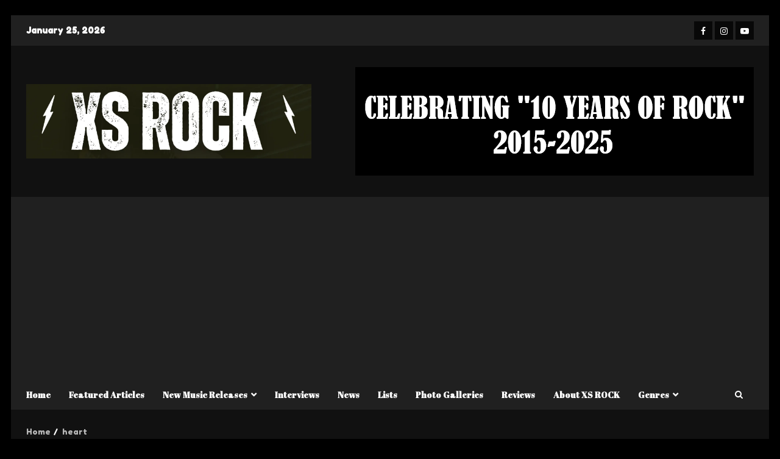

--- FILE ---
content_type: text/html; charset=utf-8
request_url: https://www.google.com/recaptcha/api2/aframe
body_size: 268
content:
<!DOCTYPE HTML><html><head><meta http-equiv="content-type" content="text/html; charset=UTF-8"></head><body><script nonce="q9vZVcIdRGH2JKxaLnQpLg">/** Anti-fraud and anti-abuse applications only. See google.com/recaptcha */ try{var clients={'sodar':'https://pagead2.googlesyndication.com/pagead/sodar?'};window.addEventListener("message",function(a){try{if(a.source===window.parent){var b=JSON.parse(a.data);var c=clients[b['id']];if(c){var d=document.createElement('img');d.src=c+b['params']+'&rc='+(localStorage.getItem("rc::a")?sessionStorage.getItem("rc::b"):"");window.document.body.appendChild(d);sessionStorage.setItem("rc::e",parseInt(sessionStorage.getItem("rc::e")||0)+1);localStorage.setItem("rc::h",'1769341294202');}}}catch(b){}});window.parent.postMessage("_grecaptcha_ready", "*");}catch(b){}</script></body></html>

--- FILE ---
content_type: application/javascript; charset=utf-8
request_url: https://fundingchoicesmessages.google.com/f/AGSKWxUcToYJ6i_RnRxv0D6VynUlsRKUw_GaWaFt7hcaeajUSYzJmz_b32-VqgmsEcrVCdomq3SiDXAsxlQYsPgHShC7-6Yu8Xs4rXLsnPmNEGCQotpVigSPZyWQOMyra_ovEAHdiP-Q583pcWrfmrTeOvfan9MUwUciIVW9UwNC5St6AApkwrAOhe9Qu7b_/_/meme_ad._adserver./adscale./AdLanding./ad_300.
body_size: -1288
content:
window['6b9cd2ba-4441-431f-b00f-1b6087da6a99'] = true;